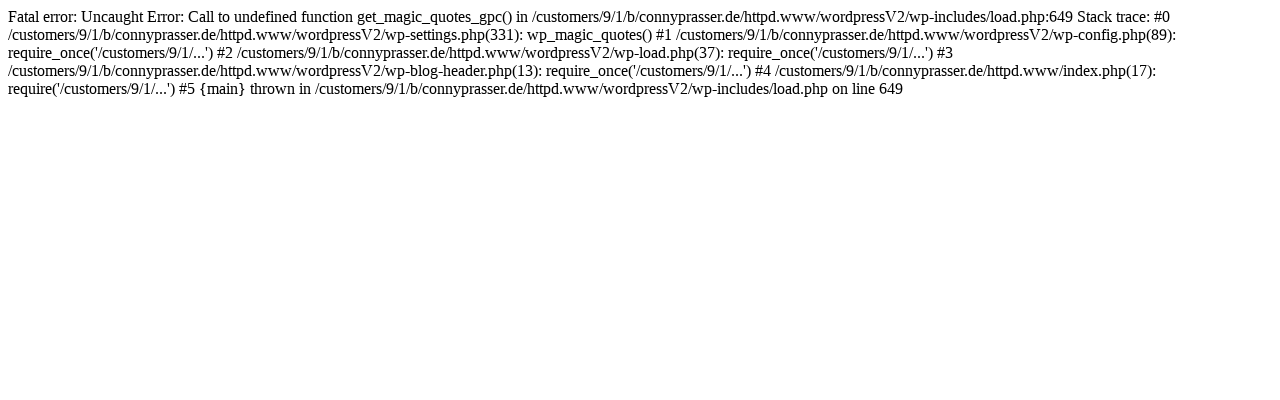

--- FILE ---
content_type: text/html; charset=UTF-8
request_url: https://connyprasser.de/2016/12/08/ice-cup-burghausen-2016/
body_size: 201
content:

Fatal error: Uncaught Error: Call to undefined function get_magic_quotes_gpc() in /customers/9/1/b/connyprasser.de/httpd.www/wordpressV2/wp-includes/load.php:649
Stack trace:
#0 /customers/9/1/b/connyprasser.de/httpd.www/wordpressV2/wp-settings.php(331): wp_magic_quotes()
#1 /customers/9/1/b/connyprasser.de/httpd.www/wordpressV2/wp-config.php(89): require_once('/customers/9/1/...')
#2 /customers/9/1/b/connyprasser.de/httpd.www/wordpressV2/wp-load.php(37): require_once('/customers/9/1/...')
#3 /customers/9/1/b/connyprasser.de/httpd.www/wordpressV2/wp-blog-header.php(13): require_once('/customers/9/1/...')
#4 /customers/9/1/b/connyprasser.de/httpd.www/index.php(17): require('/customers/9/1/...')
#5 {main}
  thrown in /customers/9/1/b/connyprasser.de/httpd.www/wordpressV2/wp-includes/load.php on line 649
